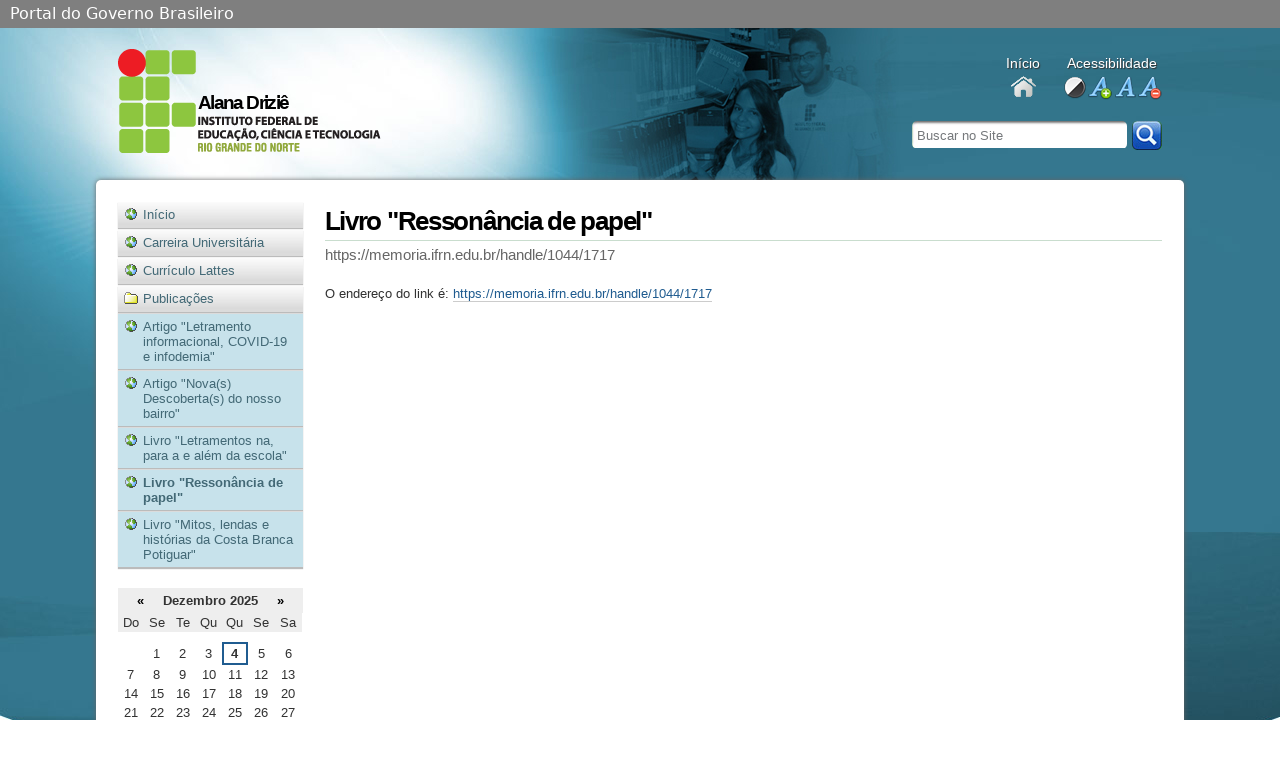

--- FILE ---
content_type: text/html;charset=utf-8
request_url: https://docentes.ifrn.edu.br/alanadrizie/publicacoes/livro-ressonancias-de-papel
body_size: 4415
content:



<!DOCTYPE html PUBLIC
  "-//W3C//DTD XHTML 1.0 Strict//EN"
  "http://www.w3.org/TR/xhtml1/DTD/xhtml1-strict.dtd">

<html xmlns="http://www.w3.org/1999/xhtml" xml:lang="pt-br" lang="pt-br">

	
    
    
    
    


<head>
	<meta http-equiv="Content-Type" content="text/html; charset=utf-8" />

	<meta name="generator" content="Plone - http://plone.org" />
    <meta property="og:image" content="http://portal.ifrn.edu.br/++resource++ifrn.tema2011.images/logo.png" />
	
	<meta http-equiv="X-UA-Compatible" content="IE=edge" />

	
	  <base href="https://docentes.ifrn.edu.br/alanadrizie/publicacoes/livro-ressonancias-de-papel" /><!--[if lt IE 7]></base><![endif]-->
	

	
		<meta content="https://memoria.ifrn.edu.br/handle/1044/1717" name="description" />
<link rel="kss-base-url" href="https://docentes.ifrn.edu.br/alanadrizie/publicacoes/livro-ressonancias-de-papel/" />

  
    <link rel="stylesheet" type="text/css" href="https://docentes.ifrn.edu.br/portal_css/Tema%20Docente/base-cachekey0405.css" />
        <!--[if lt IE 8]>    
    
    <link rel="stylesheet" type="text/css" media="screen" href="https://docentes.ifrn.edu.br/portal_css/Tema%20Docente/IEFixes-cachekey4715.css" />
        <![endif]-->
    
    <style type="text/css">@import url(https://docentes.ifrn.edu.br/portal_css/Tema%20Docente/resourcedocente.tema.stylesheetsmember-cachekey5310.css);</style>
    <style type="text/css" media="screen">@import url(https://docentes.ifrn.edu.br/portal_css/Tema%20Docente/resourcedocente.tema.stylesheetsnoadmin-cachekey9948.css);</style>
    <link rel="stylesheet" type="text/css" media="all" href="https://docentes.ifrn.edu.br/portal_css/Tema%20Docente/ploneCustom-cachekey4932.css" />

  
    <link rel="stylesheet" data-rel="kinetic-stylesheet" type="text/kss" href="https://docentes.ifrn.edu.br/portal_kss/Tema%20Docente/at-cachekey7393.kss" />
  
    <script type="text/javascript" src="https://docentes.ifrn.edu.br/portal_javascripts/Tema%20Docente/jquery-cachekey0755.js"></script>
    <script type="text/javascript" src="https://docentes.ifrn.edu.br/portal_javascripts/Tema%20Docente/jquery-integration-cachekey3920.js"></script>
       <!--[if lt IE 8]>
     
    <script type="text/javascript" src="https://docentes.ifrn.edu.br/portal_javascripts/Tema%20Docente/iefixes-cachekey5882.js"></script>
       <![endif]-->
     
    <script type="text/javascript" src="https://docentes.ifrn.edu.br/portal_javascripts/Tema%20Docente/resourcedocente.tema.javascriptsmain-cachekey9093.js"></script>
    <script type="text/javascript" src="https://docentes.ifrn.edu.br/portal_javascripts/Tema%20Docente/resourcedocente.tema.javascriptsnoadmin-cachekey1827.js"></script>


<title>Livro "Ressonância de papel" &mdash; Alana Driziê</title>

		

    <link rel="shortcut icon" type="image/x-icon" href="https://docentes.ifrn.edu.br/favicon.ico" />
    <link rel="apple-touch-icon" href="https://docentes.ifrn.edu.br/touch_icon.png" />



    <link rel="home" href="https://docentes.ifrn.edu.br/jeangaldino" title="Página inicial" />

    <link rel="contents" href="https://docentes.ifrn.edu.br/jeangaldino/sitemap" title="Mapa do Site" />






    <link rel="search" href="https://docentes.ifrn.edu.br/jeangaldino/search_form" title="Buscar neste site" />



		<!-- Disable IE6 image toolbar -->
		<meta http-equiv="imagetoolbar" content="no" />

		
		

		
		

		
		

		
		
	
</head>

<body class="template-link_view portaltype-link site-alanadrizie section-publicacoes icons-on" dir="ltr">
	<div id="visual-portal-wrapper">

	  <div id="portal-top">
		<div id="barra-brasil">
    <a href="http://brasil.gov.br" style="background:#7F7F7F; height: 20px; padding:4px 0 4px 10px; display: block; font-family:sans,sans-serif; text-decoration:none; color:white; ">Portal do Governo Brasileiro</a>
</div>
<script src="http://barra.brasil.gov.br/barra.js" type="text/javascript"></script>
<div id="portal-header">
    <h1 id="portal-logo">

	<a accesskey="3" href="/docente/alanadrizie" title="Alana Driziê">Alana Driziê</a>

	<!--a metal:define-macro="portal_logo" 
		accesskey="3" 
		tal:attributes="href view/navigation_root_url" 
		
		i18n:domain="plone"> Title </a-->
</h1>

<div id="portal-personaltools-wrapper">

<h5 class="hiddenStructure">Ferramentas Pessoais</h5>


<!--dl class="actionMenu deactivated" id="portal-personaltools" tal:condition="python:view.user_actions and view.anonymous">
  <dt id="anon-personalbar">
	<tal:actions repeat="action view/user_actions">
		<a href="" tal:attributes="href action/url;
								   id string:personaltools-${action/id};"
		   tal:content="action/title" i18n:translate="">
			action title
		</a>
	</tal:actions>
  </dt>
</dl-->

</div>
<div id="links_topo">
	<div>
		<p>Início</p>
		<a title="Início" class="info-home" href="https://docentes.ifrn.edu.br">Docentes</a>
	</div>
	
	<div>
		<p>Acessibilidade</p>
		<ul>
			<li class="alto_contraste">
				<a href="#" title="Definir alto contraste">alto contraste</a>
			</li>
			<li class="aumentar_fonte">
				<a href="#" title="Aumentar tamanho da fonte">aumentar fonte</a>
			</li>
			<li class="fonte_normal">
				<a href="#" title="Tamanho da fonte normal">fonte normal</a>
			</li>
			<li class="diminuir_fonte">
				<a href="#" title="Diminuir tamanho da fonte">diminuir fonte</a>
			</li>
		</ul>
	</div>
</div>
<!--
<div id="topo_social">
	<p>Contatos</p>
	<ul>
		<li class="info-email">
			<a tal:attributes="href string:mailto:${here/email}" tal:content="string:${here/email}">
			</a>
		</li>
		<li class="info-twitter">
			<a tal:attributes="href python:here.twitter_url(here.twitter)" tal:content="python:here.twitter_url(here.twitter)" target="_blank">
			</a>
		</li>
		<li class="info-facebook">
			<a tal:attributes="href here/facebook" tal:content="here/facebook" target="_blank">
			</a>
		</li>
	</ul>
</div>
-->
<p class="hiddenStructure">
  <a accesskey="2" href="https://docentes.ifrn.edu.br/alanadrizie/publicacoes/livro-ressonancias-de-papel#content">Ir para o conteúdo.</a> |

  <a accesskey="6" href="https://docentes.ifrn.edu.br/alanadrizie/publicacoes/livro-ressonancias-de-papel#portal-globalnav">Ir para a navegação</a>
</p>



<div id="portal-searchbox">
	<form action="search">
		<div>
			<label for="searchGadget" class="hiddenStructure">Busca</label>
			<div class="LSBox">

       <input name="SearchableText" type="text" size="18" title="Buscar no Site" accesskey="4" class="inputLabel" id="searchGadget" />

				<input class="searchButton" type="submit" value="" />
					
				<div class="LSResult" id="LSResult" style="">
					<div class="LSShadow" id="LSShadow"></div>
				</div>
			</div>
		<div>
	</div></div></form>

	<div id="portal-advanced-search" class="hiddenStructure">
		<a href="" accesskey="5">Busca Avançada…</a>
	</div>
</div>
</div>

	  </div>

	  <div id="portal-columns" class="sl">
			
			<div id="portal-column-content">

			  <div id="viewlet-above-content"><div id="portal-breadcrumbs">

    <span id="breadcrumbs-you-are-here">Você está aqui:</span>
    <span id="breadcrumbs-home">
        <a href="https://docentes.ifrn.edu.br/alanadrizie">Página Inicial</a>
        <span class="breadcrumbSeparator">
            &rsaquo;
            
        </span>
    </span>
    <span id="breadcrumbs-1" dir="ltr">
        
            <a href="https://docentes.ifrn.edu.br/alanadrizie/publicacoes">Publicações</a>
            <span class="breadcrumbSeparator">
                &rsaquo;
                
            </span>
            
         
    </span>
    <span id="breadcrumbs-2" dir="ltr">
        
            
            
            <span id="breadcrumbs-current">Livro "Ressonância de papel"</span>
         
    </span>

</div>
</div>

			  
				<div class="">

					

					<span id="contentTopLeft"></span>
					<span id="contentTopRight"></span>

					

    <dl class="portalMessage info" id="kssPortalMessage" style="display:none">
        <dt>Info</dt>
        <dd></dd>
    </dl>



					
					
					<div id="content">
					  
        
    
					  

						
							
							
								
								
            
                <h1 id="parent-fieldname-title" class="documentFirstHeading">
                    Livro "Ressonância de papel"
                </h1>
            
            
        
							
							
							
								
								
            
                <div id="parent-fieldname-description" class="documentDescription">
                   https://memoria.ifrn.edu.br/handle/1044/1717
                </div>
            
            
        
							


							
							<div id="content-core">
								
        
        <p>
            <span>O endereço do link é:</span>
            <a href="https://memoria.ifrn.edu.br/handle/1044/1717">https://memoria.ifrn.edu.br/handle/1044/1717</a>
        </p>
        
    
							</div>
							



    <div class="visualClear"><!-- --></div>

    <div class="documentActions">
        

        

    </div>

						

					  
					</div>
					

					

					<span id="contentBottomLeft"></span>
					<span id="contentBottomRight"></span>

				</div>
			  

			  <div id="viewlet-below-content">



</div>

			</div>
			

			
				
				<div id="portal-column-one">
				  <div class="visualPadding">
					
					  
<div id="portletwrapper-706c6f6e652e6c656674636f6c756d6e0a636f6e746578740a2f646f63656e74650a6e617669676174696f6e" class="portletWrapper kssattr-portlethash-706c6f6e652e6c656674636f6c756d6e0a636f6e746578740a2f646f63656e74650a6e617669676174696f6e">
<dl class="portlet portletNavigationTree">

    <dt class="portletHeader hiddenStructure">
        <span class="portletTopLeft"></span>
        <a href="https://docentes.ifrn.edu.br/alanadrizie/sitemap" class="tile">Navegação</a>
        <span class="portletTopRight"></span>
    </dt>

    <dd class="portletItem lastItem">
        <ul class="navTree navTreeLevel0">
            
            



<li class="navTreeItem visualNoMarker section-home">

    


        <a href="/docente/alanadrizie" class="state-published contenttype-link" title="">
            
            <span>Início</span>
        </a>

    
    
</li>


<li class="navTreeItem visualNoMarker section-carreira-universitaria">

    


        <a href="http://youtube.com/carreirauniversitaria" class="state-published contenttype-link" title="Canal no Youtube">
            
            <span>Carreira Universitária</span>
        </a>

    
    
</li>


<li class="navTreeItem visualNoMarker section-curriculo-lattes">

    


        <a href="http://http://lattes.cnpq.br/2631544473226058" class="state-published contenttype-link" title="">
            
            <span>Currículo Lattes</span>
        </a>

    
    
</li>


<li class="navTreeItem visualNoMarker navTreeItemInPath navTreeFolderish section-publicacoes">

    


        <a href="https://docentes.ifrn.edu.br/alanadrizie/publicacoes" class="state-published navTreeItemInPath navTreeFolderish contenttype-folder" title="">
            
            <span>Publicações</span>
        </a>

    <ul class="navTree navTreeLevel1">
        



<li class="navTreeItem visualNoMarker section-artigo-letramento-informacional-covid-19-e">

    


        <a href="http://revista.ibict.br/liinc/article/view/5214" class="state-published contenttype-link" title="http://revista.ibict.br/liinc/article/view/5214">
            
            <span>Artigo "Letramento informacional, COVID-19 e infodemia"</span>
        </a>

    
    
</li>


<li class="navTreeItem visualNoMarker section-artigo-nova-s-descoberta-s-do-nosso-bairro">

    


        <a href="https://periodicos.ufes.br/percursos/article/view/30349" class="state-published contenttype-link" title="https://periodicos.ufes.br/percursos/article/view/30349/21802">
            
            <span>Artigo "Nova(s) Descoberta(s) do nosso bairro"</span>
        </a>

    
    
</li>


<li class="navTreeItem visualNoMarker section-livro-letramentos-na-para-a-e-alem-da-escola">

    


        <a href="http://ponteseditores.com.br/loja/index.php?route=product/product&amp;product_id=1310" class="state-published contenttype-link" title="http://ponteseditores.com.br/loja/index.php?route=product/product&amp;product_id=1310">
            
            <span>Livro "Letramentos na, para a e além da escola"</span>
        </a>

    
    
</li>


<li class="navTreeItem visualNoMarker navTreeCurrentNode section-livro-ressonancias-de-papel">

    


        <a href="https://memoria.ifrn.edu.br/handle/1044/1717" class="state-published navTreeCurrentItem navTreeCurrentNode contenttype-link" title="https://memoria.ifrn.edu.br/handle/1044/1717">
            
            <span>Livro "Ressonância de papel"</span>
        </a>

    
    
</li>


<li class="navTreeItem visualNoMarker section-livro-mitos-lendas-e-historias-da-costa-branca">

    


        <a href="https://memoria.ifrn.edu.br/handle/1044/1703" class="state-published contenttype-link" title="https://memoria.ifrn.edu.br/handle/1044/1703">
            
            <span>Livro "Mitos, lendas e histórias da Costa Branca Potiguar"</span>
        </a>

    
    
</li>




    </ul>
    
</li>




        </ul>
        <span class="portletBottomLeft"></span>
        <span class="portletBottomRight"></span>
    </dd>
</dl>

</div>

<div id="portletwrapper-706c6f6e652e6c656674636f6c756d6e0a636f6e746578740a2f646f63656e74650a63616c656e646172" class="portletWrapper kssattr-portlethash-706c6f6e652e6c656674636f6c756d6e0a636f6e746578740a2f646f63656e74650a63616c656e646172">
<dl class="portlet portletCalendar">

    <dt class="portletHeader">
        <span class="portletTopLeft"></span>
        <a href="https://docentes.ifrn.edu.br/alanadrizie/publicacoes/livro-ressonancias-de-papel?month:int=11&amp;year:int=2025&amp;orig_query=" rel="nofollow" title="Mês anterior" id="calendar-previous" class="kssCalendarChange kssattr-year-2025 kssattr-month-11 calendarPrevious">&laquo;</a>

        Dezembro 2025

        <a href="https://docentes.ifrn.edu.br/alanadrizie/publicacoes/livro-ressonancias-de-papel?month:int=1&amp;year:int=2026&amp;orig_query=" rel="nofollow" title="Próximo mês" id="calendar-next" class="kssCalendarChange kssattr-year-2026 kssattr-month-1 calendarNext">&raquo;</a>
        <span class="portletTopRight"></span>
    </dt>

    <dd class="portletItem">
        <table class="ploneCalendar" summary="Calendário">
            <caption class="hiddenStructure">Dezembro</caption>
            <thead>
                <tr class="weekdays"><th scope="col">Do</th><th scope="col">Se</th><th scope="col">Te</th><th scope="col">Qu</th><th scope="col">Qu</th><th scope="col">Se</th><th scope="col">Sa</th>
                </tr>
            </thead>
            <tbody>
                <tr><td></td><td>1</td><td>2</td><td>3</td><td class="todaynoevent"><strong>4</strong></td><td>5</td><td>6</td>
                </tr>
                <tr><td>7</td><td>8</td><td>9</td><td>10</td><td>11</td><td>12</td><td>13</td>
                </tr>
                <tr><td>14</td><td>15</td><td>16</td><td>17</td><td>18</td><td>19</td><td>20</td>
                </tr>
                <tr><td>21</td><td>22</td><td>23</td><td>24</td><td>25</td><td>26</td><td>27</td>
                </tr>
                <tr><td>28</td><td>29</td><td>30</td><td>31</td><td></td><td></td><td></td>
                </tr>
            </tbody>

        </table>
        <span class="portletBottomLeft"></span>
        <span class="portletBottomRight"></span>
    </dd>
</dl>

</div>




					
				  </div>
				</div>
				
			

			
				
				
				
			
	  </div>
	  

	  

		<div id="portal-footer">
	<div>
		<ul class="places"> 
			<li class="campus_name">Instituto Federal de Educação, Ciência e Tecnologia do Rio Grande do Norte | Reitoria</li>
			<li>Rua Dr. Nilo Bezerra Ramalho, 1692, Tirol</li>
			<li>CEP: 59015-300</li>
			<li>Email: comunicacao.reitoria@ifrn.edu.br</li>
			<li>Telefone: 4005-0757</li>
			<li>Sítio: <a href="http://portal.ifrn.edu.br">http://portal.ifrn.edu.br</a></li>
		</ul>
		<ul class="social-links">
			<li class="facebook"><a href="http://facebook.com/pages/IFRN-Oficial/204077342945434" title="Facebook">Facebook</a></li>
			<li class="twitter"><a href="http://twitter.com/ifrn_" title="Twitter">Twitter</a></li>
			<li class="youtube"><a href="http://youtube.com/campusEADdoIFRN" title="Youtube">Youtube</a></li>
		</ul>
	</div>
</div>


	  

	</div>
	<div id="kss-spinner"><img alt="" src="https://docentes.ifrn.edu.br/spinner.gif" /></div>
</body>
</html>




--- FILE ---
content_type: text/css;charset=utf-8
request_url: https://docentes.ifrn.edu.br/portal_css/Tema%20Docente/resourcedocente.tema.stylesheetsnoadmin-cachekey9948.css
body_size: 48
content:

/* - ++resource++docente.tema.stylesheets/noadmin.css - */
@media screen {
/* https://docentes.ifrn.edu.br/portal_css/++resource++docente.tema.stylesheets/noadmin.css?original=1 */
#subtypes, .portaltype-professor #plone-contentmenu-display {
display:none;
}
}



--- FILE ---
content_type: application/x-javascript;charset=utf-8
request_url: https://docentes.ifrn.edu.br/portal_javascripts/Tema%20Docente/resourcedocente.tema.javascriptsnoadmin-cachekey1827.js
body_size: 65
content:

/* - ++resource++docente.tema.javascripts/noadmin.js - */
// https://docentes.ifrn.edu.br/portal_javascripts/++resource++docente.tema.javascripts/noadmin.js?original=1
jq(document).ready(function(){jq('#subtypes').remove()
jq('.portaltype-professor #plone-contentmenu-display').remove()});


--- FILE ---
content_type: application/x-javascript;charset=utf-8
request_url: https://docentes.ifrn.edu.br/portal_javascripts/Tema%20Docente/resourcedocente.tema.javascriptsmain-cachekey9093.js
body_size: 1279
content:

/* - ++resource++docente.tema.javascripts/main.js - */
// https://docentes.ifrn.edu.br/portal_javascripts/++resource++docente.tema.javascripts/main.js?original=1
jq(document).ready(function(){var tamanhoCookie=getCookie("tamanhoFonte");if(tamanhoCookie!=""){setarTamanho(tamanhoCookie)}
jq("li.aumentar_fonte a").click(function(){alterarTamanho("mais");return(false)});jq("li.diminuir_fonte a").click(function(){alterarTamanho("menos");return(false)});jq("li.fonte_normal a").click(function(){alterarTamanho("igual");return(false)});jq("li.alto_contraste a").click(function(){jq("body").toggleClass("alto_contraste");var x=getCookie('alto_contraste');if(x=="alto_contraste"){eraseCookie("alto_contraste")} else{setCookie("alto_contraste","alto_contraste",7)}
return(false)});var x=getCookie('alto_contraste');if(x=="alto_contraste"){jq("body").toggleClass("alto_contraste")}
jq(".tabs li").click(function(){jq(".tabs li").removeClass("active");jq(this).addClass("active");jq(".docente_item").show()});jq(".tab-all").click(function(){jq(".form-campus, .titulo-campus").hide("slow");jq(".form-atuacao, .titulo-atuacao").hide("slow")});jq(".tab-campus").click(function(){jq(".form-campus, .titulo-campus, .form-campus .filter").show("slow");jq(".form-atuacao, .titulo-atuacao").hide("slow")});jq(".tab-atuacao").click(function(){jq(".form-campus, .titulo-campus").hide("slow");jq(".form-atuacao, .titulo-atuacao, .form-atuacao .filter").show("slow")});jq(".toggle_filter").click(function(){jq(".filter li").show();jq(".filter").slideToggle("slow");return false});jq(".filter a").click(function(){obj=jq(this);pai=jq(obj).parent();filtro=jq(pai).parent();alt=jq(obj).attr("alt");if(jq(filtro).hasClass("filter_campus")){jq(".filter_atuacao li").removeClass("active");classe=".filter_campus"} else{jq(".filter_campus li").removeClass("active");classe=".filter_atuacao"}
if(!jq(classe+" li").hasClass("active")){jq(".docente_item").hide()}
jq(".filter li").removeClass("active");jq(pai).addClass("active");jq(".docente_item").hide();if(alt=="all"){jq(".docente_item").show()} else{jq("."+alt).show()}
return false})});
function getCookie(strCookie){var strNomeIgual=strCookie+"=";var arrCookies=document.cookie.split(';');for(var i=0;i<arrCookies.length;i++){var strValorCookie=arrCookies[i];while(strValorCookie.charAt(0)==' '){strValorCookie=strValorCookie.substring(1,strValorCookie.length)}
if(strValorCookie.indexOf(strNomeIgual)==0){return strValorCookie.substring(strNomeIgual.length,strValorCookie.length)}}
return ''}
function setCookie(name,value,expires,path,domain,secure){var today=new Date();today.setTime(today.getTime());path='/';if(expires){expires=expires * 1000 * 60 * 60 * 24}
var expires_date=new Date(today.getTime()+(expires));document.cookie=name+"="+escape(value)+((expires)?";expires="+expires_date.toGMTString():"")+((path)?";path="+path:"")+((domain)?";domain="+domain:"")+((secure)?";secure":"")}
function setarTamanho(tam){var tamanhoCookie=getCookie("tamanhoFonte");var ids_containers=['portal-personaltools-wrapper','portal-column-one','portal-column-two','portal-column-content','portal-colophon','portal-footer','portal-siteactions','sitemap_column'];for(i=0;i<ids_containers.length;i++){var container=document.getElementById(ids_containers[i]);if(container){container.className="tamanhoFonte"+tam}}
if(tamanhoCookie!=tam){setCookie("tamanhoFonte",tam)}}
function alterarTamanho(sinal){var tamanho=100;var tamanhoCookie=getCookie("tamanhoFonte");if(tamanhoCookie!=""){setarTamanho(tamanhoCookie);tamanho=parseInt(tamanhoCookie)}
if(sinal=="mais"&&tamanho<200){tamanho+=10} else if(sinal=="menos"&&tamanho>80){tamanho-=10} else if(sinal=="igual"){tamanho=100}
setarTamanho(tamanho)}
function eraseCookie(name){setCookie(name,"",-1)}
var _gaq=_gaq||[];_gaq.push(['_setAccount','UA-35245256-1']);_gaq.push(['_trackPageview']);(function(){var ga=document.createElement('script');ga.type='text/javascript';ga.async=true;ga.src=('https:'==document.location.protocol?'https://ssl':'http://www')+'.google-analytics.com/ga.js';var s=document.getElementsByTagName('script')[0];s.parentNode.insertBefore(ga,s)})();
